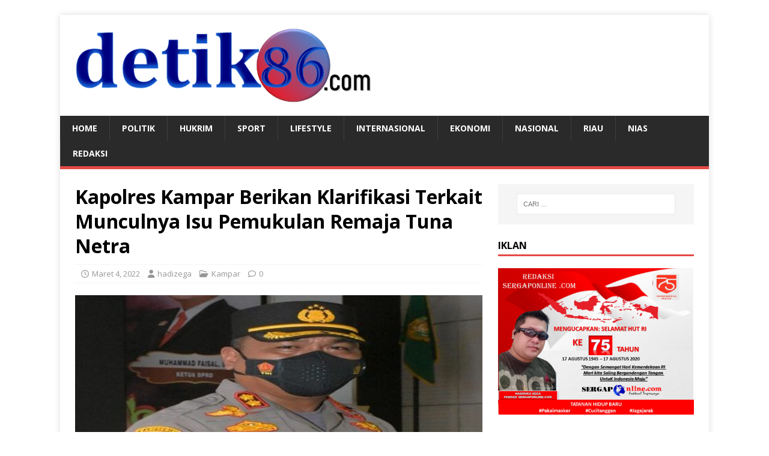

--- FILE ---
content_type: text/html; charset=UTF-8
request_url: https://detik86.com/2022/03/04/kapolres-kampar-berikan-klarifikasi-terkait-munculnya-isu-pemukulan-remaja-tuna-netra/
body_size: 15535
content:
<!DOCTYPE html>
<html class="no-js" lang="id">
<head>
<meta charset="UTF-8">
<meta name="viewport" content="width=device-width, initial-scale=1.0">
<link rel="profile" href="http://gmpg.org/xfn/11" />
<link rel="pingback" href="https://detik86.com/xmlrpc.php" />
<meta name='robots' content='index, follow, max-image-preview:large, max-snippet:-1, max-video-preview:-1' />

	<!-- This site is optimized with the Yoast SEO plugin v26.8 - https://yoast.com/product/yoast-seo-wordpress/ -->
	<title>Kapolres Kampar Berikan Klarifikasi Terkait Munculnya Isu Pemukulan Remaja Tuna Netra - detik86.com</title>
	<link rel="canonical" href="https://detik86.com/2022/03/04/kapolres-kampar-berikan-klarifikasi-terkait-munculnya-isu-pemukulan-remaja-tuna-netra/" />
	<meta property="og:locale" content="id_ID" />
	<meta property="og:type" content="article" />
	<meta property="og:title" content="Kapolres Kampar Berikan Klarifikasi Terkait Munculnya Isu Pemukulan Remaja Tuna Netra - detik86.com" />
	<meta property="og:description" content="detik86.com KAMPAR &#8211; Terkait beredarnya isu pemukulan oleh anggota Polres Kampar terhadap 3 remaja yang salahsatunya diduga tunanetra, Kapolres Kampar AKBP Rido Purba SIK, MH, [...]" />
	<meta property="og:url" content="https://detik86.com/2022/03/04/kapolres-kampar-berikan-klarifikasi-terkait-munculnya-isu-pemukulan-remaja-tuna-netra/" />
	<meta property="og:site_name" content="detik86.com" />
	<meta property="article:published_time" content="2022-03-04T14:48:36+00:00" />
	<meta property="article:modified_time" content="2022-03-04T14:53:27+00:00" />
	<meta property="og:image" content="https://detik86.com/wp-content/uploads/2022/03/nm.jpeg" />
	<meta property="og:image:width" content="500" />
	<meta property="og:image:height" content="300" />
	<meta property="og:image:type" content="image/jpeg" />
	<meta name="author" content="hadizega" />
	<meta name="twitter:card" content="summary_large_image" />
	<meta name="twitter:label1" content="Ditulis oleh" />
	<meta name="twitter:data1" content="hadizega" />
	<meta name="twitter:label2" content="Estimasi waktu membaca" />
	<meta name="twitter:data2" content="2 menit" />
	<script type="application/ld+json" class="yoast-schema-graph">{"@context":"https://schema.org","@graph":[{"@type":"Article","@id":"https://detik86.com/2022/03/04/kapolres-kampar-berikan-klarifikasi-terkait-munculnya-isu-pemukulan-remaja-tuna-netra/#article","isPartOf":{"@id":"https://detik86.com/2022/03/04/kapolres-kampar-berikan-klarifikasi-terkait-munculnya-isu-pemukulan-remaja-tuna-netra/"},"author":{"name":"hadizega","@id":"https://detik86.com/#/schema/person/0464f1166011e02d2a0c5f25b08b86b6"},"headline":"Kapolres Kampar Berikan Klarifikasi Terkait Munculnya Isu Pemukulan Remaja Tuna Netra","datePublished":"2022-03-04T14:48:36+00:00","dateModified":"2022-03-04T14:53:27+00:00","mainEntityOfPage":{"@id":"https://detik86.com/2022/03/04/kapolres-kampar-berikan-klarifikasi-terkait-munculnya-isu-pemukulan-remaja-tuna-netra/"},"wordCount":437,"commentCount":0,"publisher":{"@id":"https://detik86.com/#organization"},"image":{"@id":"https://detik86.com/2022/03/04/kapolres-kampar-berikan-klarifikasi-terkait-munculnya-isu-pemukulan-remaja-tuna-netra/#primaryimage"},"thumbnailUrl":"https://detik86.com/wp-content/uploads/2022/03/6629e2443732d.jpeg","articleSection":["Kampar"],"inLanguage":"id","potentialAction":[{"@type":"CommentAction","name":"Comment","target":["https://detik86.com/2022/03/04/kapolres-kampar-berikan-klarifikasi-terkait-munculnya-isu-pemukulan-remaja-tuna-netra/#respond"]}]},{"@type":"WebPage","@id":"https://detik86.com/2022/03/04/kapolres-kampar-berikan-klarifikasi-terkait-munculnya-isu-pemukulan-remaja-tuna-netra/","url":"https://detik86.com/2022/03/04/kapolres-kampar-berikan-klarifikasi-terkait-munculnya-isu-pemukulan-remaja-tuna-netra/","name":"Kapolres Kampar Berikan Klarifikasi Terkait Munculnya Isu Pemukulan Remaja Tuna Netra - detik86.com","isPartOf":{"@id":"https://detik86.com/#website"},"primaryImageOfPage":{"@id":"https://detik86.com/2022/03/04/kapolres-kampar-berikan-klarifikasi-terkait-munculnya-isu-pemukulan-remaja-tuna-netra/#primaryimage"},"image":{"@id":"https://detik86.com/2022/03/04/kapolres-kampar-berikan-klarifikasi-terkait-munculnya-isu-pemukulan-remaja-tuna-netra/#primaryimage"},"thumbnailUrl":"https://detik86.com/wp-content/uploads/2022/03/6629e2443732d.jpeg","datePublished":"2022-03-04T14:48:36+00:00","dateModified":"2022-03-04T14:53:27+00:00","breadcrumb":{"@id":"https://detik86.com/2022/03/04/kapolres-kampar-berikan-klarifikasi-terkait-munculnya-isu-pemukulan-remaja-tuna-netra/#breadcrumb"},"inLanguage":"id","potentialAction":[{"@type":"ReadAction","target":["https://detik86.com/2022/03/04/kapolres-kampar-berikan-klarifikasi-terkait-munculnya-isu-pemukulan-remaja-tuna-netra/"]}]},{"@type":"ImageObject","inLanguage":"id","@id":"https://detik86.com/2022/03/04/kapolres-kampar-berikan-klarifikasi-terkait-munculnya-isu-pemukulan-remaja-tuna-netra/#primaryimage","url":"https://detik86.com/wp-content/uploads/2022/03/6629e2443732d.jpeg","contentUrl":"https://detik86.com/wp-content/uploads/2022/03/6629e2443732d.jpeg","width":500,"height":300},{"@type":"BreadcrumbList","@id":"https://detik86.com/2022/03/04/kapolres-kampar-berikan-klarifikasi-terkait-munculnya-isu-pemukulan-remaja-tuna-netra/#breadcrumb","itemListElement":[{"@type":"ListItem","position":1,"name":"Beranda","item":"https://detik86.com/"},{"@type":"ListItem","position":2,"name":"Kapolres Kampar Berikan Klarifikasi Terkait Munculnya Isu Pemukulan Remaja Tuna Netra"}]},{"@type":"WebSite","@id":"https://detik86.com/#website","url":"https://detik86.com/","name":"detik86.com","description":"detik informasi","publisher":{"@id":"https://detik86.com/#organization"},"potentialAction":[{"@type":"SearchAction","target":{"@type":"EntryPoint","urlTemplate":"https://detik86.com/?s={search_term_string}"},"query-input":{"@type":"PropertyValueSpecification","valueRequired":true,"valueName":"search_term_string"}}],"inLanguage":"id"},{"@type":"Organization","@id":"https://detik86.com/#organization","name":"detik86.com","url":"https://detik86.com/","logo":{"@type":"ImageObject","inLanguage":"id","@id":"https://detik86.com/#/schema/logo/image/","url":"https://detik86.com/wp-content/uploads/2021/02/6629e1f83b213.png","contentUrl":"https://detik86.com/wp-content/uploads/2021/02/6629e1f83b213.png","width":500,"height":128,"caption":"detik86.com"},"image":{"@id":"https://detik86.com/#/schema/logo/image/"}},{"@type":"Person","@id":"https://detik86.com/#/schema/person/0464f1166011e02d2a0c5f25b08b86b6","name":"hadizega","image":{"@type":"ImageObject","inLanguage":"id","@id":"https://detik86.com/#/schema/person/image/","url":"https://secure.gravatar.com/avatar/03ee88473724c347ae02386e0ab5b3ed507f69496636a144e89472e93ce9d7ff?s=96&d=mm&r=g","contentUrl":"https://secure.gravatar.com/avatar/03ee88473724c347ae02386e0ab5b3ed507f69496636a144e89472e93ce9d7ff?s=96&d=mm&r=g","caption":"hadizega"},"sameAs":["https://detik86.com"],"url":"https://detik86.com/author/hadizega/"}]}</script>
	<!-- / Yoast SEO plugin. -->


<link rel='dns-prefetch' href='//static.addtoany.com' />
<link rel='dns-prefetch' href='//www.googletagmanager.com' />
<link rel='dns-prefetch' href='//fonts.googleapis.com' />
<link rel="alternate" type="application/rss+xml" title="detik86.com &raquo; Feed" href="https://detik86.com/feed/" />
<link rel="alternate" type="application/rss+xml" title="detik86.com &raquo; Umpan Komentar" href="https://detik86.com/comments/feed/" />
<link rel="alternate" type="application/rss+xml" title="detik86.com &raquo; Kapolres Kampar Berikan Klarifikasi Terkait Munculnya Isu Pemukulan Remaja Tuna Netra Umpan Komentar" href="https://detik86.com/2022/03/04/kapolres-kampar-berikan-klarifikasi-terkait-munculnya-isu-pemukulan-remaja-tuna-netra/feed/" />
<link rel="alternate" title="oEmbed (JSON)" type="application/json+oembed" href="https://detik86.com/wp-json/oembed/1.0/embed?url=https%3A%2F%2Fdetik86.com%2F2022%2F03%2F04%2Fkapolres-kampar-berikan-klarifikasi-terkait-munculnya-isu-pemukulan-remaja-tuna-netra%2F" />
<link rel="alternate" title="oEmbed (XML)" type="text/xml+oembed" href="https://detik86.com/wp-json/oembed/1.0/embed?url=https%3A%2F%2Fdetik86.com%2F2022%2F03%2F04%2Fkapolres-kampar-berikan-klarifikasi-terkait-munculnya-isu-pemukulan-remaja-tuna-netra%2F&#038;format=xml" />
<style id='wp-img-auto-sizes-contain-inline-css' type='text/css'>
img:is([sizes=auto i],[sizes^="auto," i]){contain-intrinsic-size:3000px 1500px}
/*# sourceURL=wp-img-auto-sizes-contain-inline-css */
</style>
<style id='wp-emoji-styles-inline-css' type='text/css'>

	img.wp-smiley, img.emoji {
		display: inline !important;
		border: none !important;
		box-shadow: none !important;
		height: 1em !important;
		width: 1em !important;
		margin: 0 0.07em !important;
		vertical-align: -0.1em !important;
		background: none !important;
		padding: 0 !important;
	}
/*# sourceURL=wp-emoji-styles-inline-css */
</style>
<style id='wp-block-library-inline-css' type='text/css'>
:root{--wp-block-synced-color:#7a00df;--wp-block-synced-color--rgb:122,0,223;--wp-bound-block-color:var(--wp-block-synced-color);--wp-editor-canvas-background:#ddd;--wp-admin-theme-color:#007cba;--wp-admin-theme-color--rgb:0,124,186;--wp-admin-theme-color-darker-10:#006ba1;--wp-admin-theme-color-darker-10--rgb:0,107,160.5;--wp-admin-theme-color-darker-20:#005a87;--wp-admin-theme-color-darker-20--rgb:0,90,135;--wp-admin-border-width-focus:2px}@media (min-resolution:192dpi){:root{--wp-admin-border-width-focus:1.5px}}.wp-element-button{cursor:pointer}:root .has-very-light-gray-background-color{background-color:#eee}:root .has-very-dark-gray-background-color{background-color:#313131}:root .has-very-light-gray-color{color:#eee}:root .has-very-dark-gray-color{color:#313131}:root .has-vivid-green-cyan-to-vivid-cyan-blue-gradient-background{background:linear-gradient(135deg,#00d084,#0693e3)}:root .has-purple-crush-gradient-background{background:linear-gradient(135deg,#34e2e4,#4721fb 50%,#ab1dfe)}:root .has-hazy-dawn-gradient-background{background:linear-gradient(135deg,#faaca8,#dad0ec)}:root .has-subdued-olive-gradient-background{background:linear-gradient(135deg,#fafae1,#67a671)}:root .has-atomic-cream-gradient-background{background:linear-gradient(135deg,#fdd79a,#004a59)}:root .has-nightshade-gradient-background{background:linear-gradient(135deg,#330968,#31cdcf)}:root .has-midnight-gradient-background{background:linear-gradient(135deg,#020381,#2874fc)}:root{--wp--preset--font-size--normal:16px;--wp--preset--font-size--huge:42px}.has-regular-font-size{font-size:1em}.has-larger-font-size{font-size:2.625em}.has-normal-font-size{font-size:var(--wp--preset--font-size--normal)}.has-huge-font-size{font-size:var(--wp--preset--font-size--huge)}.has-text-align-center{text-align:center}.has-text-align-left{text-align:left}.has-text-align-right{text-align:right}.has-fit-text{white-space:nowrap!important}#end-resizable-editor-section{display:none}.aligncenter{clear:both}.items-justified-left{justify-content:flex-start}.items-justified-center{justify-content:center}.items-justified-right{justify-content:flex-end}.items-justified-space-between{justify-content:space-between}.screen-reader-text{border:0;clip-path:inset(50%);height:1px;margin:-1px;overflow:hidden;padding:0;position:absolute;width:1px;word-wrap:normal!important}.screen-reader-text:focus{background-color:#ddd;clip-path:none;color:#444;display:block;font-size:1em;height:auto;left:5px;line-height:normal;padding:15px 23px 14px;text-decoration:none;top:5px;width:auto;z-index:100000}html :where(.has-border-color){border-style:solid}html :where([style*=border-top-color]){border-top-style:solid}html :where([style*=border-right-color]){border-right-style:solid}html :where([style*=border-bottom-color]){border-bottom-style:solid}html :where([style*=border-left-color]){border-left-style:solid}html :where([style*=border-width]){border-style:solid}html :where([style*=border-top-width]){border-top-style:solid}html :where([style*=border-right-width]){border-right-style:solid}html :where([style*=border-bottom-width]){border-bottom-style:solid}html :where([style*=border-left-width]){border-left-style:solid}html :where(img[class*=wp-image-]){height:auto;max-width:100%}:where(figure){margin:0 0 1em}html :where(.is-position-sticky){--wp-admin--admin-bar--position-offset:var(--wp-admin--admin-bar--height,0px)}@media screen and (max-width:600px){html :where(.is-position-sticky){--wp-admin--admin-bar--position-offset:0px}}

/*# sourceURL=wp-block-library-inline-css */
</style><style id='global-styles-inline-css' type='text/css'>
:root{--wp--preset--aspect-ratio--square: 1;--wp--preset--aspect-ratio--4-3: 4/3;--wp--preset--aspect-ratio--3-4: 3/4;--wp--preset--aspect-ratio--3-2: 3/2;--wp--preset--aspect-ratio--2-3: 2/3;--wp--preset--aspect-ratio--16-9: 16/9;--wp--preset--aspect-ratio--9-16: 9/16;--wp--preset--color--black: #000000;--wp--preset--color--cyan-bluish-gray: #abb8c3;--wp--preset--color--white: #ffffff;--wp--preset--color--pale-pink: #f78da7;--wp--preset--color--vivid-red: #cf2e2e;--wp--preset--color--luminous-vivid-orange: #ff6900;--wp--preset--color--luminous-vivid-amber: #fcb900;--wp--preset--color--light-green-cyan: #7bdcb5;--wp--preset--color--vivid-green-cyan: #00d084;--wp--preset--color--pale-cyan-blue: #8ed1fc;--wp--preset--color--vivid-cyan-blue: #0693e3;--wp--preset--color--vivid-purple: #9b51e0;--wp--preset--gradient--vivid-cyan-blue-to-vivid-purple: linear-gradient(135deg,rgb(6,147,227) 0%,rgb(155,81,224) 100%);--wp--preset--gradient--light-green-cyan-to-vivid-green-cyan: linear-gradient(135deg,rgb(122,220,180) 0%,rgb(0,208,130) 100%);--wp--preset--gradient--luminous-vivid-amber-to-luminous-vivid-orange: linear-gradient(135deg,rgb(252,185,0) 0%,rgb(255,105,0) 100%);--wp--preset--gradient--luminous-vivid-orange-to-vivid-red: linear-gradient(135deg,rgb(255,105,0) 0%,rgb(207,46,46) 100%);--wp--preset--gradient--very-light-gray-to-cyan-bluish-gray: linear-gradient(135deg,rgb(238,238,238) 0%,rgb(169,184,195) 100%);--wp--preset--gradient--cool-to-warm-spectrum: linear-gradient(135deg,rgb(74,234,220) 0%,rgb(151,120,209) 20%,rgb(207,42,186) 40%,rgb(238,44,130) 60%,rgb(251,105,98) 80%,rgb(254,248,76) 100%);--wp--preset--gradient--blush-light-purple: linear-gradient(135deg,rgb(255,206,236) 0%,rgb(152,150,240) 100%);--wp--preset--gradient--blush-bordeaux: linear-gradient(135deg,rgb(254,205,165) 0%,rgb(254,45,45) 50%,rgb(107,0,62) 100%);--wp--preset--gradient--luminous-dusk: linear-gradient(135deg,rgb(255,203,112) 0%,rgb(199,81,192) 50%,rgb(65,88,208) 100%);--wp--preset--gradient--pale-ocean: linear-gradient(135deg,rgb(255,245,203) 0%,rgb(182,227,212) 50%,rgb(51,167,181) 100%);--wp--preset--gradient--electric-grass: linear-gradient(135deg,rgb(202,248,128) 0%,rgb(113,206,126) 100%);--wp--preset--gradient--midnight: linear-gradient(135deg,rgb(2,3,129) 0%,rgb(40,116,252) 100%);--wp--preset--font-size--small: 13px;--wp--preset--font-size--medium: 20px;--wp--preset--font-size--large: 36px;--wp--preset--font-size--x-large: 42px;--wp--preset--spacing--20: 0.44rem;--wp--preset--spacing--30: 0.67rem;--wp--preset--spacing--40: 1rem;--wp--preset--spacing--50: 1.5rem;--wp--preset--spacing--60: 2.25rem;--wp--preset--spacing--70: 3.38rem;--wp--preset--spacing--80: 5.06rem;--wp--preset--shadow--natural: 6px 6px 9px rgba(0, 0, 0, 0.2);--wp--preset--shadow--deep: 12px 12px 50px rgba(0, 0, 0, 0.4);--wp--preset--shadow--sharp: 6px 6px 0px rgba(0, 0, 0, 0.2);--wp--preset--shadow--outlined: 6px 6px 0px -3px rgb(255, 255, 255), 6px 6px rgb(0, 0, 0);--wp--preset--shadow--crisp: 6px 6px 0px rgb(0, 0, 0);}:where(.is-layout-flex){gap: 0.5em;}:where(.is-layout-grid){gap: 0.5em;}body .is-layout-flex{display: flex;}.is-layout-flex{flex-wrap: wrap;align-items: center;}.is-layout-flex > :is(*, div){margin: 0;}body .is-layout-grid{display: grid;}.is-layout-grid > :is(*, div){margin: 0;}:where(.wp-block-columns.is-layout-flex){gap: 2em;}:where(.wp-block-columns.is-layout-grid){gap: 2em;}:where(.wp-block-post-template.is-layout-flex){gap: 1.25em;}:where(.wp-block-post-template.is-layout-grid){gap: 1.25em;}.has-black-color{color: var(--wp--preset--color--black) !important;}.has-cyan-bluish-gray-color{color: var(--wp--preset--color--cyan-bluish-gray) !important;}.has-white-color{color: var(--wp--preset--color--white) !important;}.has-pale-pink-color{color: var(--wp--preset--color--pale-pink) !important;}.has-vivid-red-color{color: var(--wp--preset--color--vivid-red) !important;}.has-luminous-vivid-orange-color{color: var(--wp--preset--color--luminous-vivid-orange) !important;}.has-luminous-vivid-amber-color{color: var(--wp--preset--color--luminous-vivid-amber) !important;}.has-light-green-cyan-color{color: var(--wp--preset--color--light-green-cyan) !important;}.has-vivid-green-cyan-color{color: var(--wp--preset--color--vivid-green-cyan) !important;}.has-pale-cyan-blue-color{color: var(--wp--preset--color--pale-cyan-blue) !important;}.has-vivid-cyan-blue-color{color: var(--wp--preset--color--vivid-cyan-blue) !important;}.has-vivid-purple-color{color: var(--wp--preset--color--vivid-purple) !important;}.has-black-background-color{background-color: var(--wp--preset--color--black) !important;}.has-cyan-bluish-gray-background-color{background-color: var(--wp--preset--color--cyan-bluish-gray) !important;}.has-white-background-color{background-color: var(--wp--preset--color--white) !important;}.has-pale-pink-background-color{background-color: var(--wp--preset--color--pale-pink) !important;}.has-vivid-red-background-color{background-color: var(--wp--preset--color--vivid-red) !important;}.has-luminous-vivid-orange-background-color{background-color: var(--wp--preset--color--luminous-vivid-orange) !important;}.has-luminous-vivid-amber-background-color{background-color: var(--wp--preset--color--luminous-vivid-amber) !important;}.has-light-green-cyan-background-color{background-color: var(--wp--preset--color--light-green-cyan) !important;}.has-vivid-green-cyan-background-color{background-color: var(--wp--preset--color--vivid-green-cyan) !important;}.has-pale-cyan-blue-background-color{background-color: var(--wp--preset--color--pale-cyan-blue) !important;}.has-vivid-cyan-blue-background-color{background-color: var(--wp--preset--color--vivid-cyan-blue) !important;}.has-vivid-purple-background-color{background-color: var(--wp--preset--color--vivid-purple) !important;}.has-black-border-color{border-color: var(--wp--preset--color--black) !important;}.has-cyan-bluish-gray-border-color{border-color: var(--wp--preset--color--cyan-bluish-gray) !important;}.has-white-border-color{border-color: var(--wp--preset--color--white) !important;}.has-pale-pink-border-color{border-color: var(--wp--preset--color--pale-pink) !important;}.has-vivid-red-border-color{border-color: var(--wp--preset--color--vivid-red) !important;}.has-luminous-vivid-orange-border-color{border-color: var(--wp--preset--color--luminous-vivid-orange) !important;}.has-luminous-vivid-amber-border-color{border-color: var(--wp--preset--color--luminous-vivid-amber) !important;}.has-light-green-cyan-border-color{border-color: var(--wp--preset--color--light-green-cyan) !important;}.has-vivid-green-cyan-border-color{border-color: var(--wp--preset--color--vivid-green-cyan) !important;}.has-pale-cyan-blue-border-color{border-color: var(--wp--preset--color--pale-cyan-blue) !important;}.has-vivid-cyan-blue-border-color{border-color: var(--wp--preset--color--vivid-cyan-blue) !important;}.has-vivid-purple-border-color{border-color: var(--wp--preset--color--vivid-purple) !important;}.has-vivid-cyan-blue-to-vivid-purple-gradient-background{background: var(--wp--preset--gradient--vivid-cyan-blue-to-vivid-purple) !important;}.has-light-green-cyan-to-vivid-green-cyan-gradient-background{background: var(--wp--preset--gradient--light-green-cyan-to-vivid-green-cyan) !important;}.has-luminous-vivid-amber-to-luminous-vivid-orange-gradient-background{background: var(--wp--preset--gradient--luminous-vivid-amber-to-luminous-vivid-orange) !important;}.has-luminous-vivid-orange-to-vivid-red-gradient-background{background: var(--wp--preset--gradient--luminous-vivid-orange-to-vivid-red) !important;}.has-very-light-gray-to-cyan-bluish-gray-gradient-background{background: var(--wp--preset--gradient--very-light-gray-to-cyan-bluish-gray) !important;}.has-cool-to-warm-spectrum-gradient-background{background: var(--wp--preset--gradient--cool-to-warm-spectrum) !important;}.has-blush-light-purple-gradient-background{background: var(--wp--preset--gradient--blush-light-purple) !important;}.has-blush-bordeaux-gradient-background{background: var(--wp--preset--gradient--blush-bordeaux) !important;}.has-luminous-dusk-gradient-background{background: var(--wp--preset--gradient--luminous-dusk) !important;}.has-pale-ocean-gradient-background{background: var(--wp--preset--gradient--pale-ocean) !important;}.has-electric-grass-gradient-background{background: var(--wp--preset--gradient--electric-grass) !important;}.has-midnight-gradient-background{background: var(--wp--preset--gradient--midnight) !important;}.has-small-font-size{font-size: var(--wp--preset--font-size--small) !important;}.has-medium-font-size{font-size: var(--wp--preset--font-size--medium) !important;}.has-large-font-size{font-size: var(--wp--preset--font-size--large) !important;}.has-x-large-font-size{font-size: var(--wp--preset--font-size--x-large) !important;}
/*# sourceURL=global-styles-inline-css */
</style>

<style id='classic-theme-styles-inline-css' type='text/css'>
/*! This file is auto-generated */
.wp-block-button__link{color:#fff;background-color:#32373c;border-radius:9999px;box-shadow:none;text-decoration:none;padding:calc(.667em + 2px) calc(1.333em + 2px);font-size:1.125em}.wp-block-file__button{background:#32373c;color:#fff;text-decoration:none}
/*# sourceURL=/wp-includes/css/classic-themes.min.css */
</style>
<link rel='stylesheet' id='mh-google-fonts-css' href='https://fonts.googleapis.com/css?family=Open+Sans:400,400italic,700,600' type='text/css' media='all' />
<link rel='stylesheet' id='mh-magazine-lite-css' href='https://detik86.com/wp-content/themes/mh-magazine-lite/style.css?ver=2.10.0' type='text/css' media='all' />
<link rel='stylesheet' id='mh-font-awesome-css' href='https://detik86.com/wp-content/themes/mh-magazine-lite/includes/font-awesome.min.css' type='text/css' media='all' />
<link rel='stylesheet' id='addtoany-css' href='https://detik86.com/wp-content/plugins/add-to-any/addtoany.min.css?ver=1.16' type='text/css' media='all' />
<script type="text/javascript" id="addtoany-core-js-before">
/* <![CDATA[ */
window.a2a_config=window.a2a_config||{};a2a_config.callbacks=[];a2a_config.overlays=[];a2a_config.templates={};a2a_localize = {
	Share: "Share",
	Save: "Save",
	Subscribe: "Subscribe",
	Email: "Email",
	Bookmark: "Bookmark",
	ShowAll: "Show all",
	ShowLess: "Show less",
	FindServices: "Find service(s)",
	FindAnyServiceToAddTo: "Instantly find any service to add to",
	PoweredBy: "Powered by",
	ShareViaEmail: "Share via email",
	SubscribeViaEmail: "Subscribe via email",
	BookmarkInYourBrowser: "Bookmark in your browser",
	BookmarkInstructions: "Press Ctrl+D or \u2318+D to bookmark this page",
	AddToYourFavorites: "Add to your favorites",
	SendFromWebOrProgram: "Send from any email address or email program",
	EmailProgram: "Email program",
	More: "More&#8230;",
	ThanksForSharing: "Thanks for sharing!",
	ThanksForFollowing: "Thanks for following!"
};


//# sourceURL=addtoany-core-js-before
/* ]]> */
</script>
<script type="text/javascript" defer src="https://static.addtoany.com/menu/page.js" id="addtoany-core-js"></script>
<script type="text/javascript" src="https://detik86.com/wp-includes/js/jquery/jquery.min.js?ver=3.7.1" id="jquery-core-js"></script>
<script type="text/javascript" src="https://detik86.com/wp-includes/js/jquery/jquery-migrate.min.js?ver=3.4.1" id="jquery-migrate-js"></script>
<script type="text/javascript" defer src="https://detik86.com/wp-content/plugins/add-to-any/addtoany.min.js?ver=1.1" id="addtoany-jquery-js"></script>
<script type="text/javascript" id="mh-scripts-js-extra">
/* <![CDATA[ */
var mh_magazine = {"text":{"toggle_menu":"Toggle Menu"}};
//# sourceURL=mh-scripts-js-extra
/* ]]> */
</script>
<script type="text/javascript" src="https://detik86.com/wp-content/themes/mh-magazine-lite/js/scripts.js?ver=2.10.0" id="mh-scripts-js"></script>

<!-- Potongan tag Google (gtag.js) ditambahkan oleh Site Kit -->
<!-- Snippet Google Analytics telah ditambahkan oleh Site Kit -->
<script type="text/javascript" src="https://www.googletagmanager.com/gtag/js?id=G-BT20MK1X8T" id="google_gtagjs-js" async></script>
<script type="text/javascript" id="google_gtagjs-js-after">
/* <![CDATA[ */
window.dataLayer = window.dataLayer || [];function gtag(){dataLayer.push(arguments);}
gtag("set","linker",{"domains":["detik86.com"]});
gtag("js", new Date());
gtag("set", "developer_id.dZTNiMT", true);
gtag("config", "G-BT20MK1X8T");
 window._googlesitekit = window._googlesitekit || {}; window._googlesitekit.throttledEvents = []; window._googlesitekit.gtagEvent = (name, data) => { var key = JSON.stringify( { name, data } ); if ( !! window._googlesitekit.throttledEvents[ key ] ) { return; } window._googlesitekit.throttledEvents[ key ] = true; setTimeout( () => { delete window._googlesitekit.throttledEvents[ key ]; }, 5 ); gtag( "event", name, { ...data, event_source: "site-kit" } ); }; 
//# sourceURL=google_gtagjs-js-after
/* ]]> */
</script>
<link rel="https://api.w.org/" href="https://detik86.com/wp-json/" /><link rel="alternate" title="JSON" type="application/json" href="https://detik86.com/wp-json/wp/v2/posts/2010" /><link rel="EditURI" type="application/rsd+xml" title="RSD" href="https://detik86.com/xmlrpc.php?rsd" />
<meta name="generator" content="WordPress 6.9" />
<link rel='shortlink' href='https://detik86.com/?p=2010' />
<meta name="generator" content="Site Kit by Google 1.171.0" /><!--[if lt IE 9]>
<script src="https://detik86.com/wp-content/themes/mh-magazine-lite/js/css3-mediaqueries.js"></script>
<![endif]-->
<style type="text/css" id="custom-background-css">
body.custom-background { background-color: #ffffff; }
</style>
	<link rel="icon" href="https://detik86.com/wp-content/uploads/2020/08/6629e1946883a-150x150.png" sizes="32x32" />
<link rel="icon" href="https://detik86.com/wp-content/uploads/2020/08/6629e1946883a.png" sizes="192x192" />
<link rel="apple-touch-icon" href="https://detik86.com/wp-content/uploads/2020/08/6629e1946883a.png" />
<meta name="msapplication-TileImage" content="https://detik86.com/wp-content/uploads/2020/08/6629e1946883a.png" />
<link rel='stylesheet' id='mediaelement-css' href='https://detik86.com/wp-includes/js/mediaelement/mediaelementplayer-legacy.min.css?ver=4.2.17' type='text/css' media='all' />
<link rel='stylesheet' id='wp-mediaelement-css' href='https://detik86.com/wp-includes/js/mediaelement/wp-mediaelement.min.css?ver=6.9' type='text/css' media='all' />
</head>
<body id="mh-mobile" class="wp-singular post-template-default single single-post postid-2010 single-format-standard custom-background wp-custom-logo wp-theme-mh-magazine-lite mh-right-sb" itemscope="itemscope" itemtype="https://schema.org/WebPage">
<div class="mh-container mh-container-outer">
<div class="mh-header-mobile-nav mh-clearfix"></div>
<header class="mh-header" itemscope="itemscope" itemtype="https://schema.org/WPHeader">
	<div class="mh-container mh-container-inner mh-row mh-clearfix">
		<div class="mh-custom-header mh-clearfix">
<div class="mh-site-identity">
<div class="mh-site-logo" role="banner" itemscope="itemscope" itemtype="https://schema.org/Brand">
<a href="https://detik86.com/" class="custom-logo-link" rel="home"><img width="500" height="128" src="https://detik86.com/wp-content/uploads/2021/02/6629e1f83b213.png" class="custom-logo" alt="detik86.com" decoding="async" fetchpriority="high" srcset="https://detik86.com/wp-content/uploads/2021/02/6629e1f83b213.png 500w, https://detik86.com/wp-content/uploads/2021/02/6629e1f83b213-300x77.png 300w" sizes="(max-width: 500px) 100vw, 500px" /></a></div>
</div>
</div>
	</div>
	<div class="mh-main-nav-wrap">
		<nav class="mh-navigation mh-main-nav mh-container mh-container-inner mh-clearfix" itemscope="itemscope" itemtype="https://schema.org/SiteNavigationElement">
			<div class="menu-menu-utama-container"><ul id="menu-menu-utama" class="menu"><li id="menu-item-96" class="menu-item menu-item-type-post_type menu-item-object-page menu-item-home menu-item-96"><a href="https://detik86.com/">Home</a></li>
<li id="menu-item-102" class="menu-item menu-item-type-taxonomy menu-item-object-category menu-item-102"><a href="https://detik86.com/category/politik/">Politik</a></li>
<li id="menu-item-103" class="menu-item menu-item-type-taxonomy menu-item-object-category menu-item-103"><a href="https://detik86.com/category/hukrim/">Hukrim</a></li>
<li id="menu-item-104" class="menu-item menu-item-type-taxonomy menu-item-object-category menu-item-104"><a href="https://detik86.com/category/sport/">Sport</a></li>
<li id="menu-item-105" class="menu-item menu-item-type-taxonomy menu-item-object-category menu-item-105"><a href="https://detik86.com/category/lifestyle/">Lifestyle</a></li>
<li id="menu-item-106" class="menu-item menu-item-type-taxonomy menu-item-object-category menu-item-106"><a href="https://detik86.com/category/internasional/">Internasional</a></li>
<li id="menu-item-107" class="menu-item menu-item-type-taxonomy menu-item-object-category menu-item-107"><a href="https://detik86.com/category/ekonomi/">Ekonomi</a></li>
<li id="menu-item-109" class="menu-item menu-item-type-taxonomy menu-item-object-category menu-item-109"><a href="https://detik86.com/category/nasional/">Nasional</a></li>
<li id="menu-item-110" class="menu-item menu-item-type-taxonomy menu-item-object-category menu-item-110"><a href="https://detik86.com/category/riau/">Riau</a></li>
<li id="menu-item-470" class="menu-item menu-item-type-taxonomy menu-item-object-category menu-item-470"><a href="https://detik86.com/category/nias/">Nias</a></li>
<li id="menu-item-860" class="menu-item menu-item-type-post_type menu-item-object-page menu-item-860"><a href="https://detik86.com/redaksi/">Redaksi</a></li>
</ul></div>		</nav>
	</div>
</header><div class="mh-wrapper mh-clearfix">
	<div id="main-content" class="mh-content" role="main" itemprop="mainContentOfPage"><article id="post-2010" class="post-2010 post type-post status-publish format-standard has-post-thumbnail hentry category-kampar">
	<header class="entry-header mh-clearfix"><h1 class="entry-title">Kapolres Kampar Berikan Klarifikasi Terkait Munculnya Isu Pemukulan Remaja Tuna Netra</h1><p class="mh-meta entry-meta">
<span class="entry-meta-date updated"><i class="far fa-clock"></i><a href="https://detik86.com/2022/03/">Maret 4, 2022</a></span>
<span class="entry-meta-author author vcard"><i class="fa fa-user"></i><a class="fn" href="https://detik86.com/author/hadizega/">hadizega</a></span>
<span class="entry-meta-categories"><i class="far fa-folder-open"></i><a href="https://detik86.com/category/kampar/" rel="category tag">Kampar</a></span>
<span class="entry-meta-comments"><i class="far fa-comment"></i><a class="mh-comment-scroll" href="https://detik86.com/2022/03/04/kapolres-kampar-berikan-klarifikasi-terkait-munculnya-isu-pemukulan-remaja-tuna-netra/#mh-comments">0</a></span>
</p>
	</header>
		<div class="entry-content mh-clearfix">
<figure class="entry-thumbnail">
<img src="https://detik86.com/wp-content/uploads/2022/03/6629e2443732d.jpeg" alt="" title="nm" />
</figure>
<div class="addtoany_share_save_container addtoany_content addtoany_content_top"><div class="a2a_kit a2a_kit_size_32 addtoany_list" data-a2a-url="https://detik86.com/2022/03/04/kapolres-kampar-berikan-klarifikasi-terkait-munculnya-isu-pemukulan-remaja-tuna-netra/" data-a2a-title="Kapolres Kampar Berikan Klarifikasi Terkait Munculnya Isu Pemukulan Remaja Tuna Netra"><a class="a2a_button_facebook" href="https://www.addtoany.com/add_to/facebook?linkurl=https%3A%2F%2Fdetik86.com%2F2022%2F03%2F04%2Fkapolres-kampar-berikan-klarifikasi-terkait-munculnya-isu-pemukulan-remaja-tuna-netra%2F&amp;linkname=Kapolres%20Kampar%20Berikan%20Klarifikasi%20Terkait%20Munculnya%20Isu%20Pemukulan%20Remaja%20Tuna%20Netra" title="Facebook" rel="nofollow noopener" target="_blank"></a><a class="a2a_button_whatsapp" href="https://www.addtoany.com/add_to/whatsapp?linkurl=https%3A%2F%2Fdetik86.com%2F2022%2F03%2F04%2Fkapolres-kampar-berikan-klarifikasi-terkait-munculnya-isu-pemukulan-remaja-tuna-netra%2F&amp;linkname=Kapolres%20Kampar%20Berikan%20Klarifikasi%20Terkait%20Munculnya%20Isu%20Pemukulan%20Remaja%20Tuna%20Netra" title="WhatsApp" rel="nofollow noopener" target="_blank"></a><a class="a2a_button_twitter" href="https://www.addtoany.com/add_to/twitter?linkurl=https%3A%2F%2Fdetik86.com%2F2022%2F03%2F04%2Fkapolres-kampar-berikan-klarifikasi-terkait-munculnya-isu-pemukulan-remaja-tuna-netra%2F&amp;linkname=Kapolres%20Kampar%20Berikan%20Klarifikasi%20Terkait%20Munculnya%20Isu%20Pemukulan%20Remaja%20Tuna%20Netra" title="Twitter" rel="nofollow noopener" target="_blank"></a><a class="a2a_button_print" href="https://www.addtoany.com/add_to/print?linkurl=https%3A%2F%2Fdetik86.com%2F2022%2F03%2F04%2Fkapolres-kampar-berikan-klarifikasi-terkait-munculnya-isu-pemukulan-remaja-tuna-netra%2F&amp;linkname=Kapolres%20Kampar%20Berikan%20Klarifikasi%20Terkait%20Munculnya%20Isu%20Pemukulan%20Remaja%20Tuna%20Netra" title="Print" rel="nofollow noopener" target="_blank"></a><a class="a2a_button_google_gmail" href="https://www.addtoany.com/add_to/google_gmail?linkurl=https%3A%2F%2Fdetik86.com%2F2022%2F03%2F04%2Fkapolres-kampar-berikan-klarifikasi-terkait-munculnya-isu-pemukulan-remaja-tuna-netra%2F&amp;linkname=Kapolres%20Kampar%20Berikan%20Klarifikasi%20Terkait%20Munculnya%20Isu%20Pemukulan%20Remaja%20Tuna%20Netra" title="Gmail" rel="nofollow noopener" target="_blank"></a><a class="a2a_button_email" href="https://www.addtoany.com/add_to/email?linkurl=https%3A%2F%2Fdetik86.com%2F2022%2F03%2F04%2Fkapolres-kampar-berikan-klarifikasi-terkait-munculnya-isu-pemukulan-remaja-tuna-netra%2F&amp;linkname=Kapolres%20Kampar%20Berikan%20Klarifikasi%20Terkait%20Munculnya%20Isu%20Pemukulan%20Remaja%20Tuna%20Netra" title="Email" rel="nofollow noopener" target="_blank"></a><a class="a2a_dd addtoany_share_save addtoany_share" href="https://www.addtoany.com/share"></a></div></div><p style="text-align: justify;"><span style="color: #0000ff;"><strong>detik86.com</strong></span> <strong>KAMPAR</strong> &#8211; Terkait beredarnya isu pemukulan oleh anggota Polres Kampar terhadap 3 remaja yang salahsatunya diduga tunanetra, Kapolres Kampar AKBP Rido Purba SIK, MH, Kamis sore (03/03/2022) berikan klarifikasi untuk menjelaskan kronologi, tentang apa sebenarnya yang terjadi.</p>
<p style="text-align: justify;">Disampaikan Kapolres Kampar, bahwa peristiwa ini berawal pada Sabtu 26 Februari 2022 sekira pukul 22.00 WIB, saat itu Tim Tembak Polres Kampar tengah melakukan patroli Harkamtibmas diseputaran Kota Bangkinang, untuk mencegah tindak kejahatan dan juga mengantisipasi kegiatan balap liar yang kerap dilakukan para remaja pada malam minggu.</p>
<p style="text-align: justify;">Lebih lanjut disampaikan Rido Purba selaku orang nomor satu di Polres Kampar ini, saat melaksanakan patroli dan melewati Jalan Ahmad Yani Kota Bangkinang, Tim melihat remaja yang mencurigakan sedang mengendarai sepeda motor Yamaha Mio GT tanpa Plat Nomor yang berbonceng tiga dan tidak memakai helm.</p>
<p style="text-align: justify;">Kemudian petugas yang tengah berpatroli ini coba menghentikan mereka, namun remaja yang tengah mengendarai motor berbonceng tiga tersebut berusaha melarikan diri dengan menambah kecepatannya. Karena tidak koperatif sehingga timbul kecurigaan petugas terhadap mereka sebagai pelaku kejahatan, lalu tim berupaya melakukan pengejaran.</p>
<p style="text-align: justify;">Setelah dilakukan pengejaran dan dipepet dengan motor yang dikendarai petugas, para remaja ini tetap tidak mau berhenti bahkan menabrak bagian belakang motor patroli hingga lampu seinnya pecah dan anggota patroli ini hampir terjatuh, namun akhirnya mereka berhasil diamankan.</p>
<p style="text-align: justify;">Saat petugas menanyakan surat-surat kendaraannya, mereka tidak dapat menunjukkan, lalu petugas meminta mereka beserta motor yang dikendarainya ke Polres Kampar untuk dilakukan penilangan.</p>
<p style="text-align: justify;">Saat itu petugas melihat salahsatu dari remaja ini yaitu sdr. Dedi memiliki masalah dalam penglihatannya, karena pada waktu akan dibawa ke Polres Kampar dia terlihat bingung untuk menaiki sepeda motor. Ketika ditanyakan kepada temannya, disampaikan mereka bahwa sdr. Dedi memang mengalami masalah penglihatan sejak lahir.</p>
<p style="text-align: justify;">Ditambahkan Rido, tidak ada pemukulan yang dilakukan oleh anggota terhadap remaja ini, mereka hanya diberikan arahan untuk tidak melakukan hal-hal yang melanggar aturan maupun tindak kejahatan.</p>
<p style="text-align: justify;">Hingga saat ini dari pihak remaja yang telah ditilang pihak Kepolisian ini, belum ada datang ke Polres Kampar untuk mengurus kendaraannya dengan membawa surat-surat kendaraan yang telah ditilang petugas itu.</p>
<p style="text-align: justify;">&#8220;Bila memang dari mereka merasa ada yang dipukul oleh anggota Kepolisian silahkan datang melapor ke Polres Kampar, nanti akan kita visum untuk memastikan kebenarannya&#8221;, ujar Kapolres.</p>
<p style="text-align: justify;">&#8220;Selain itu saya juga sudah perintahkan Propam Polres lakukan pemeriksaan serta investigasi untuk mendapatkan keterangan dan penjelasan, terkait isu pemukulan oleh anggota Polres Kampar guna mendapatkan informasi kejadian yang sebenarnya&#8221;, tambah Rido.</p>
<p style="text-align: justify;">Mengakhiri klarifikasi ini, Kapolres Kampar juga menyampaikan bahwa dirinya berupaya untuk menghadirkan anggota Polri selama 24 jam ditengah masyarakat, hal ini untuk mencegah dan mengantisipasi tindak kejahatan serta mewujudkan rasa aman bagi masyarakat, ungkapnya.</p>
<p style="text-align: justify;">Editor: Jasril Chaniago<br />
Berita: Polres Kampar</p>
	</div><div id="custom_html-3" class="widget_text mh-widget mh-posts-2 widget_custom_html"><div class="textwidget custom-html-widget"><!DOCTYPE html>
<html>
 <head>
  <title> </title>
 <style type="text/css">
   #p{
	background-color: #230c75;
	text-align: center;
   color: #fff;;
   font-size: 20px;
   font-weight: bold;
   font-family:Rockwell, Calibri, Monospace;
   font-style : oblique; }
 </style>
 </head>
 <body>
 <p id="p">Jika Anda punya informasi kejadian/peristiwa/rilis atau ingin berbagi foto?
Silakan SMS ke 0852 7423 6663
(mohon dilampirkan data diri Anda) 
<a href="https://detik86.com/130-2/">Hubungin kami</a>
	 </p>

</body>
</html></div></div></article><nav class="mh-post-nav mh-row mh-clearfix" itemscope="itemscope" itemtype="https://schema.org/SiteNavigationElement">
<div class="mh-col-1-2 mh-post-nav-item mh-post-nav-prev">
<a href="https://detik86.com/2022/03/04/rivan-purwantono-ini-jangka-waktu-jaminan-pertanggungan-jasa-raharj/" rel="prev"><img width="80" height="60" src="https://detik86.com/wp-content/uploads/2022/03/6629e243e9ef6-80x60.jpeg" class="attachment-mh-magazine-lite-small size-mh-magazine-lite-small wp-post-image" alt="" decoding="async" srcset="https://detik86.com/wp-content/uploads/2022/03/6629e243e9ef6-80x60.jpeg 80w, https://detik86.com/wp-content/uploads/2022/03/6629e243e9ef6-326x245.jpeg 326w" sizes="(max-width: 80px) 100vw, 80px" /><span>Previous</span><p>Rivan Purwantono : Ini Jangka Waktu Jaminan Pertanggungan Jasa Raharj</p></a></div>
<div class="mh-col-1-2 mh-post-nav-item mh-post-nav-next">
<a href="https://detik86.com/2022/03/04/pemerintah-kota-gunungsitoli-ir-lakhomizaro-zebua-lantik-79-orang-kepala-sekolah/" rel="next"><img width="80" height="60" src="https://detik86.com/wp-content/uploads/2022/03/6629e2447b152-80x60.jpeg" class="attachment-mh-magazine-lite-small size-mh-magazine-lite-small wp-post-image" alt="" decoding="async" srcset="https://detik86.com/wp-content/uploads/2022/03/6629e2447b152-80x60.jpeg 80w, https://detik86.com/wp-content/uploads/2022/03/6629e2447b152-326x245.jpeg 326w" sizes="(max-width: 80px) 100vw, 80px" /><span>Next</span><p>Pemerintah Kota Gunungsitoli Ir Lakhomizaro Zebua Lantik 79 Orang Kepala Sekolah</p></a></div>
</nav>
		<h4 id="mh-comments" class="mh-widget-title mh-comment-form-title">
			<span class="mh-widget-title-inner">
				Be the first to comment			</span>
		</h4>	<div id="respond" class="comment-respond">
		<h3 id="reply-title" class="comment-reply-title">Leave a Reply <small><a rel="nofollow" id="cancel-comment-reply-link" href="/2022/03/04/kapolres-kampar-berikan-klarifikasi-terkait-munculnya-isu-pemukulan-remaja-tuna-netra/#respond" style="display:none;">Batalkan balasan</a></small></h3><form action="https://detik86.com/wp-comments-post.php" method="post" id="commentform" class="comment-form"><p class="comment-notes">Alamat email Anda tidak akan dipublikasikan.</p><p class="comment-form-comment"><label for="comment">Komentar</label><br/><textarea id="comment" name="comment" cols="45" rows="5" aria-required="true"></textarea></p><p class="comment-form-author"><label for="author">Nama </label><span class="required">*</span><br/><input id="author" name="author" type="text" value="" size="30" aria-required='true' /></p>
<p class="comment-form-email"><label for="email">Email </label><span class="required">*</span><br/><input id="email" name="email" type="text" value="" size="30" aria-required='true' /></p>
<p class="comment-form-url"><label for="url">Situs</label><br/><input id="url" name="url" type="text" value="" size="30" /></p>
<p class="comment-form-cookies-consent"><input id="wp-comment-cookies-consent" name="wp-comment-cookies-consent" type="checkbox" value="yes" /><label for="wp-comment-cookies-consent">Save my name, email, and website in this browser for the next time I comment.</label></p>
<p class="form-submit"><input name="submit" type="submit" id="submit" class="submit" value="Kirim Komentar" /> <input type='hidden' name='comment_post_ID' value='2010' id='comment_post_ID' />
<input type='hidden' name='comment_parent' id='comment_parent' value='0' />
</p><p style="display: none;"><input type="hidden" id="akismet_comment_nonce" name="akismet_comment_nonce" value="c8912b8823" /></p><p style="display: none !important;" class="akismet-fields-container" data-prefix="ak_"><label>&#916;<textarea name="ak_hp_textarea" cols="45" rows="8" maxlength="100"></textarea></label><input type="hidden" id="ak_js_1" name="ak_js" value="86"/><script>document.getElementById( "ak_js_1" ).setAttribute( "value", ( new Date() ).getTime() );</script></p></form>	</div><!-- #respond -->
		</div>
	<aside class="mh-widget-col-1 mh-sidebar" itemscope="itemscope" itemtype="https://schema.org/WPSideBar"><div id="search-2" class="mh-widget widget_search"><form role="search" method="get" class="search-form" action="https://detik86.com/">
				<label>
					<span class="screen-reader-text">Cari untuk:</span>
					<input type="search" class="search-field" placeholder="Cari &hellip;" value="" name="s" />
				</label>
				<input type="submit" class="search-submit" value="Cari" />
			</form></div><div id="media_image-5" class="mh-widget widget_media_image"><h4 class="mh-widget-title"><span class="mh-widget-title-inner">Iklan</span></h4><img width="500" height="375" src="https://detik86.com/wp-content/uploads/2020/08/6629e195992c6.png" class="image wp-image-54  attachment-full size-full" alt="" style="max-width: 100%; height: auto;" title="Iklan" decoding="async" loading="lazy" srcset="https://detik86.com/wp-content/uploads/2020/08/6629e195992c6.png 500w, https://detik86.com/wp-content/uploads/2020/08/6629e195992c6-300x225.png 300w, https://detik86.com/wp-content/uploads/2020/08/6629e195992c6-768x576.png 768w, https://detik86.com/wp-content/uploads/2020/08/6629e195992c6-678x509.png 678w, https://detik86.com/wp-content/uploads/2020/08/6629e195992c6-326x245.png 326w, https://detik86.com/wp-content/uploads/2020/08/6629e195992c6-80x60.png 80w" sizes="auto, (max-width: 500px) 100vw, 500px" /></div><div id="mh_custom_posts-9" class="mh-widget mh_custom_posts"><h4 class="mh-widget-title"><span class="mh-widget-title-inner">Barita Terbaru</span></h4>			<ul class="mh-custom-posts-widget mh-clearfix">					<li class="post-4072 mh-custom-posts-item mh-custom-posts-small mh-clearfix">
						<figure class="mh-custom-posts-thumb">
							<a href="https://detik86.com/2026/01/30/wako-dan-ketua-dprd-rapat-konsultasi-pimpinan-libatkan-kemendagri-untuk-pengesahan-apbd-pekanbaru-2026/" title="Wako dan Ketua DPRD Rapat Konsultasi Pimpinan, Libatkan Kemendagri Untuk Pengesahan APBD Pekanbaru 2026"><img width="80" height="60" src="https://detik86.com/wp-content/uploads/2026/01/697c9f164a2f5-80x60.png" class="attachment-mh-magazine-lite-small size-mh-magazine-lite-small wp-post-image" alt="" decoding="async" loading="lazy" srcset="https://detik86.com/wp-content/uploads/2026/01/697c9f164a2f5-80x60.png 80w, https://detik86.com/wp-content/uploads/2026/01/697c9f164a2f5-326x245.png 326w" sizes="auto, (max-width: 80px) 100vw, 80px" />							</a>
						</figure>
						<div class="mh-custom-posts-header">
							<p class="mh-custom-posts-small-title">
								<a href="https://detik86.com/2026/01/30/wako-dan-ketua-dprd-rapat-konsultasi-pimpinan-libatkan-kemendagri-untuk-pengesahan-apbd-pekanbaru-2026/" title="Wako dan Ketua DPRD Rapat Konsultasi Pimpinan, Libatkan Kemendagri Untuk Pengesahan APBD Pekanbaru 2026">
									Wako dan Ketua DPRD Rapat Konsultasi Pimpinan, Libatkan Kemendagri Untuk Pengesahan APBD Pekanbaru 2026								</a>
							</p>
							<div class="mh-meta mh-custom-posts-meta">
								<span class="mh-meta-date updated"><i class="far fa-clock"></i>Januari 30, 2026</span>
<span class="mh-meta-comments"><i class="far fa-comment"></i><a class="mh-comment-count-link" href="https://detik86.com/2026/01/30/wako-dan-ketua-dprd-rapat-konsultasi-pimpinan-libatkan-kemendagri-untuk-pengesahan-apbd-pekanbaru-2026/#mh-comments">0</a></span>
							</div>
						</div>
					</li>					<li class="post-4066 mh-custom-posts-item mh-custom-posts-small mh-clearfix">
						<figure class="mh-custom-posts-thumb">
							<a href="https://detik86.com/2026/01/30/urai-kemacetan-walikota-agung-resmikan-jalur-baru-di-jalan-lobak/" title="Urai Kemacetan, Walikota Agung Resmikan Jalur Baru di Jalan Lobak"><img width="80" height="60" src="https://detik86.com/wp-content/uploads/2026/01/697c8a3d2b28a-80x60.jpeg" class="attachment-mh-magazine-lite-small size-mh-magazine-lite-small wp-post-image" alt="" decoding="async" loading="lazy" srcset="https://detik86.com/wp-content/uploads/2026/01/697c8a3d2b28a-80x60.jpeg 80w, https://detik86.com/wp-content/uploads/2026/01/697c8a3d2b28a-326x245.jpeg 326w" sizes="auto, (max-width: 80px) 100vw, 80px" />							</a>
						</figure>
						<div class="mh-custom-posts-header">
							<p class="mh-custom-posts-small-title">
								<a href="https://detik86.com/2026/01/30/urai-kemacetan-walikota-agung-resmikan-jalur-baru-di-jalan-lobak/" title="Urai Kemacetan, Walikota Agung Resmikan Jalur Baru di Jalan Lobak">
									Urai Kemacetan, Walikota Agung Resmikan Jalur Baru di Jalan Lobak								</a>
							</p>
							<div class="mh-meta mh-custom-posts-meta">
								<span class="mh-meta-date updated"><i class="far fa-clock"></i>Januari 30, 2026</span>
<span class="mh-meta-comments"><i class="far fa-comment"></i><a class="mh-comment-count-link" href="https://detik86.com/2026/01/30/urai-kemacetan-walikota-agung-resmikan-jalur-baru-di-jalan-lobak/#mh-comments">0</a></span>
							</div>
						</div>
					</li>					<li class="post-4063 mh-custom-posts-item mh-custom-posts-small mh-clearfix">
						<figure class="mh-custom-posts-thumb">
							<a href="https://detik86.com/2026/01/30/bangun-kembali-rumah-dinas-yang-terbakar-danrem-apresiasi-respon-cepat-wako-agung/" title="Bangun Kembali Rumah Dinas yang Terbakar, Danrem Apresiasi Respon Cepat Wako Agung"><img width="80" height="60" src="https://detik86.com/wp-content/uploads/2026/01/697c89831c87d-80x60.jpeg" class="attachment-mh-magazine-lite-small size-mh-magazine-lite-small wp-post-image" alt="" decoding="async" loading="lazy" srcset="https://detik86.com/wp-content/uploads/2026/01/697c89831c87d-80x60.jpeg 80w, https://detik86.com/wp-content/uploads/2026/01/697c89831c87d-326x245.jpeg 326w" sizes="auto, (max-width: 80px) 100vw, 80px" />							</a>
						</figure>
						<div class="mh-custom-posts-header">
							<p class="mh-custom-posts-small-title">
								<a href="https://detik86.com/2026/01/30/bangun-kembali-rumah-dinas-yang-terbakar-danrem-apresiasi-respon-cepat-wako-agung/" title="Bangun Kembali Rumah Dinas yang Terbakar, Danrem Apresiasi Respon Cepat Wako Agung">
									Bangun Kembali Rumah Dinas yang Terbakar, Danrem Apresiasi Respon Cepat Wako Agung								</a>
							</p>
							<div class="mh-meta mh-custom-posts-meta">
								<span class="mh-meta-date updated"><i class="far fa-clock"></i>Januari 30, 2026</span>
<span class="mh-meta-comments"><i class="far fa-comment"></i><a class="mh-comment-count-link" href="https://detik86.com/2026/01/30/bangun-kembali-rumah-dinas-yang-terbakar-danrem-apresiasi-respon-cepat-wako-agung/#mh-comments">0</a></span>
							</div>
						</div>
					</li>					<li class="post-4060 mh-custom-posts-item mh-custom-posts-small mh-clearfix">
						<figure class="mh-custom-posts-thumb">
							<a href="https://detik86.com/2026/01/30/wako-pekanbaru-pastikan-situasi-kondusif-saat-malam-tahun-baru-2026/" title="Wako Pekanbaru Pastikan Situasi Kondusif Saat Malam Tahun Baru 2026"><img width="80" height="60" src="https://detik86.com/wp-content/uploads/2026/01/697c869d6234f-80x60.jpeg" class="attachment-mh-magazine-lite-small size-mh-magazine-lite-small wp-post-image" alt="" decoding="async" loading="lazy" srcset="https://detik86.com/wp-content/uploads/2026/01/697c869d6234f-80x60.jpeg 80w, https://detik86.com/wp-content/uploads/2026/01/697c869d6234f-326x245.jpeg 326w" sizes="auto, (max-width: 80px) 100vw, 80px" />							</a>
						</figure>
						<div class="mh-custom-posts-header">
							<p class="mh-custom-posts-small-title">
								<a href="https://detik86.com/2026/01/30/wako-pekanbaru-pastikan-situasi-kondusif-saat-malam-tahun-baru-2026/" title="Wako Pekanbaru Pastikan Situasi Kondusif Saat Malam Tahun Baru 2026">
									Wako Pekanbaru Pastikan Situasi Kondusif Saat Malam Tahun Baru 2026								</a>
							</p>
							<div class="mh-meta mh-custom-posts-meta">
								<span class="mh-meta-date updated"><i class="far fa-clock"></i>Januari 30, 2026</span>
<span class="mh-meta-comments"><i class="far fa-comment"></i><a class="mh-comment-count-link" href="https://detik86.com/2026/01/30/wako-pekanbaru-pastikan-situasi-kondusif-saat-malam-tahun-baru-2026/#mh-comments">0</a></span>
							</div>
						</div>
					</li>					<li class="post-4055 mh-custom-posts-item mh-custom-posts-small mh-clearfix">
						<figure class="mh-custom-posts-thumb">
							<a href="https://detik86.com/2026/01/22/luncurkan-policing-green-runners-kapolres-pelalawan-bersama-wakil-bupati-kampanyekan-ekologi-sambil-berlari/" title="Luncurkan Policing Green Runners, Kapolres Pelalawan Bersama Wakil Bupati Kampanyekan Ekologi Sambil Berlari"><img width="80" height="60" src="https://detik86.com/wp-content/uploads/2026/01/6971ced717e9e-80x60.jpeg" class="attachment-mh-magazine-lite-small size-mh-magazine-lite-small wp-post-image" alt="" decoding="async" loading="lazy" />							</a>
						</figure>
						<div class="mh-custom-posts-header">
							<p class="mh-custom-posts-small-title">
								<a href="https://detik86.com/2026/01/22/luncurkan-policing-green-runners-kapolres-pelalawan-bersama-wakil-bupati-kampanyekan-ekologi-sambil-berlari/" title="Luncurkan Policing Green Runners, Kapolres Pelalawan Bersama Wakil Bupati Kampanyekan Ekologi Sambil Berlari">
									Luncurkan Policing Green Runners, Kapolres Pelalawan Bersama Wakil Bupati Kampanyekan Ekologi Sambil Berlari								</a>
							</p>
							<div class="mh-meta mh-custom-posts-meta">
								<span class="mh-meta-date updated"><i class="far fa-clock"></i>Januari 22, 2026</span>
<span class="mh-meta-comments"><i class="far fa-comment"></i><a class="mh-comment-count-link" href="https://detik86.com/2026/01/22/luncurkan-policing-green-runners-kapolres-pelalawan-bersama-wakil-bupati-kampanyekan-ekologi-sambil-berlari/#mh-comments">0</a></span>
							</div>
						</div>
					</li>        	</ul></div><div id="media_image-50" class="mh-widget widget_media_image"><img width="500" height="375" src="https://detik86.com/wp-content/uploads/2021/05/6629e21d89250.jpg" class="image wp-image-1633  attachment-full size-full" alt="" style="max-width: 100%; height: auto;" decoding="async" loading="lazy" srcset="https://detik86.com/wp-content/uploads/2021/05/6629e21d89250.jpg 500w, https://detik86.com/wp-content/uploads/2021/05/6629e21d89250-300x225.jpg 300w, https://detik86.com/wp-content/uploads/2021/05/6629e21d89250-768x576.jpg 768w, https://detik86.com/wp-content/uploads/2021/05/6629e21d89250-678x509.jpg 678w, https://detik86.com/wp-content/uploads/2021/05/6629e21d89250-326x245.jpg 326w, https://detik86.com/wp-content/uploads/2021/05/6629e21d89250-80x60.jpg 80w" sizes="auto, (max-width: 500px) 100vw, 500px" /></div><div id="media_image-6" class="mh-widget widget_media_image"><img width="500" height="375" src="https://detik86.com/wp-content/uploads/2020/08/6629e1951471e.png" class="image wp-image-53  attachment-full size-full" alt="" style="max-width: 100%; height: auto;" decoding="async" loading="lazy" srcset="https://detik86.com/wp-content/uploads/2020/08/6629e1951471e.png 500w, https://detik86.com/wp-content/uploads/2020/08/6629e1951471e-300x225.png 300w, https://detik86.com/wp-content/uploads/2020/08/6629e1951471e-768x576.png 768w, https://detik86.com/wp-content/uploads/2020/08/6629e1951471e-678x509.png 678w, https://detik86.com/wp-content/uploads/2020/08/6629e1951471e-326x245.png 326w, https://detik86.com/wp-content/uploads/2020/08/6629e1951471e-80x60.png 80w" sizes="auto, (max-width: 500px) 100vw, 500px" /></div><div id="media_image-7" class="mh-widget widget_media_image"><img width="500" height="375" src="https://detik86.com/wp-content/uploads/2020/08/6629e19632ac2.png" class="image wp-image-55  attachment-full size-full" alt="" style="max-width: 100%; height: auto;" decoding="async" loading="lazy" srcset="https://detik86.com/wp-content/uploads/2020/08/6629e19632ac2.png 500w, https://detik86.com/wp-content/uploads/2020/08/6629e19632ac2-300x225.png 300w, https://detik86.com/wp-content/uploads/2020/08/6629e19632ac2-768x576.png 768w, https://detik86.com/wp-content/uploads/2020/08/6629e19632ac2-678x509.png 678w, https://detik86.com/wp-content/uploads/2020/08/6629e19632ac2-326x245.png 326w, https://detik86.com/wp-content/uploads/2020/08/6629e19632ac2-80x60.png 80w" sizes="auto, (max-width: 500px) 100vw, 500px" /></div><div id="media_video-3" class="mh-widget widget_media_video"><h4 class="mh-widget-title"><span class="mh-widget-title-inner">VIDEO</span></h4><div style="width:100%;" class="wp-video"><video class="wp-video-shortcode" id="video-2010-1" preload="metadata" controls="controls"><source type="video/youtube" src="https://youtu.be/Qc1wA6soA4o?_=1" /><a href="https://youtu.be/Qc1wA6soA4o">https://youtu.be/Qc1wA6soA4o</a></video></div></div><div id="media_image-55" class="mh-widget widget_media_image"><h4 class="mh-widget-title"><span class="mh-widget-title-inner">Bupati Pelalawan</span></h4><img width="300" height="160" src="https://detik86.com/wp-content/uploads/2021/05/6629e21e0ecff-300x160.jpeg" class="image wp-image-1643  attachment-medium size-medium" alt="" style="max-width: 100%; height: auto;" decoding="async" loading="lazy" srcset="https://detik86.com/wp-content/uploads/2021/05/6629e21e0ecff-300x160.jpeg 300w, https://detik86.com/wp-content/uploads/2021/05/6629e21e0ecff.jpeg 500w" sizes="auto, (max-width: 300px) 100vw, 300px" /></div></aside></div>
<footer class="mh-footer" itemscope="itemscope" itemtype="https://schema.org/WPFooter">
<div class="mh-container mh-container-inner mh-footer-widgets mh-row mh-clearfix">
<div class="mh-col-1-3 mh-widget-col-1 mh-footer-3-cols  mh-footer-area mh-footer-1">
<div id="nav_menu-7" class="mh-footer-widget widget_nav_menu"><h6 class="mh-widget-title mh-footer-widget-title"><span class="mh-widget-title-inner mh-footer-widget-title-inner">Kabupaten / Kota</span></h6><div class="menu-menu-kota-container"><ul id="menu-menu-kota" class="menu"><li id="menu-item-254" class="menu-item menu-item-type-taxonomy menu-item-object-category menu-item-254"><a href="https://detik86.com/category/pekanbaru/">Pekanbaru</a></li>
<li id="menu-item-373" class="menu-item menu-item-type-taxonomy menu-item-object-category current-post-ancestor current-menu-parent current-post-parent menu-item-373"><a href="https://detik86.com/category/kampar/">Kampar</a></li>
<li id="menu-item-372" class="menu-item menu-item-type-taxonomy menu-item-object-category menu-item-372"><a href="https://detik86.com/category/rohul/">Rohul</a></li>
<li id="menu-item-371" class="menu-item menu-item-type-taxonomy menu-item-object-category menu-item-371"><a href="https://detik86.com/category/kuansing/">Kuansing</a></li>
<li id="menu-item-253" class="menu-item menu-item-type-taxonomy menu-item-object-category menu-item-253"><a href="https://detik86.com/category/pelalawan/">Pelalawan</a></li>
<li id="menu-item-367" class="menu-item menu-item-type-taxonomy menu-item-object-category menu-item-367"><a href="https://detik86.com/category/inhu/">Inhu</a></li>
<li id="menu-item-252" class="menu-item menu-item-type-taxonomy menu-item-object-category menu-item-252"><a href="https://detik86.com/category/inhil/">Inhil</a></li>
<li id="menu-item-300" class="menu-item menu-item-type-taxonomy menu-item-object-category menu-item-300"><a href="https://detik86.com/category/siak/">Siak</a></li>
<li id="menu-item-368" class="menu-item menu-item-type-taxonomy menu-item-object-category menu-item-368"><a href="https://detik86.com/category/bengkalis/">Bengkalis</a></li>
<li id="menu-item-369" class="menu-item menu-item-type-taxonomy menu-item-object-category menu-item-369"><a href="https://detik86.com/category/dumai/">Dumai</a></li>
<li id="menu-item-370" class="menu-item menu-item-type-taxonomy menu-item-object-category menu-item-370"><a href="https://detik86.com/category/meranti/">Meranti</a></li>
<li id="menu-item-422" class="menu-item menu-item-type-taxonomy menu-item-object-category menu-item-422"><a href="https://detik86.com/category/rohil/">Rohil</a></li>
</ul></div></div></div>
<div class="mh-col-1-3 mh-widget-col-1 mh-footer-3-cols  mh-footer-area mh-footer-2">
<div id="nav_menu-8" class="mh-footer-widget widget_nav_menu"><h6 class="mh-widget-title mh-footer-widget-title"><span class="mh-widget-title-inner mh-footer-widget-title-inner">Menu Berita</span></h6><div class="menu-menu-utama-container"><ul id="menu-menu-utama-1" class="menu"><li class="menu-item menu-item-type-post_type menu-item-object-page menu-item-home menu-item-96"><a href="https://detik86.com/">Home</a></li>
<li class="menu-item menu-item-type-taxonomy menu-item-object-category menu-item-102"><a href="https://detik86.com/category/politik/">Politik</a></li>
<li class="menu-item menu-item-type-taxonomy menu-item-object-category menu-item-103"><a href="https://detik86.com/category/hukrim/">Hukrim</a></li>
<li class="menu-item menu-item-type-taxonomy menu-item-object-category menu-item-104"><a href="https://detik86.com/category/sport/">Sport</a></li>
<li class="menu-item menu-item-type-taxonomy menu-item-object-category menu-item-105"><a href="https://detik86.com/category/lifestyle/">Lifestyle</a></li>
<li class="menu-item menu-item-type-taxonomy menu-item-object-category menu-item-106"><a href="https://detik86.com/category/internasional/">Internasional</a></li>
<li class="menu-item menu-item-type-taxonomy menu-item-object-category menu-item-107"><a href="https://detik86.com/category/ekonomi/">Ekonomi</a></li>
<li class="menu-item menu-item-type-taxonomy menu-item-object-category menu-item-109"><a href="https://detik86.com/category/nasional/">Nasional</a></li>
<li class="menu-item menu-item-type-taxonomy menu-item-object-category menu-item-110"><a href="https://detik86.com/category/riau/">Riau</a></li>
<li class="menu-item menu-item-type-taxonomy menu-item-object-category menu-item-470"><a href="https://detik86.com/category/nias/">Nias</a></li>
<li class="menu-item menu-item-type-post_type menu-item-object-page menu-item-860"><a href="https://detik86.com/redaksi/">Redaksi</a></li>
</ul></div></div></div>
<div class="mh-col-1-3 mh-widget-col-1 mh-footer-3-cols  mh-footer-area mh-footer-4">
<div id="pages-7" class="mh-footer-widget widget_pages"><h6 class="mh-widget-title mh-footer-widget-title"><span class="mh-widget-title-inner mh-footer-widget-title-inner">Tentang kami</span></h6>
			<ul>
				<li class="page_item page-item-21"><a href="https://detik86.com/">Home</a></li>
<li class="page_item page-item-130"><a href="https://detik86.com/redaksi/">Redaksi</a></li>
<li class="page_item page-item-339"><a href="https://detik86.com/tentang-kami/">Tentang kami</a></li>
<li class="page_item page-item-2521"><a href="https://detik86.com/visi-misi/">Visi&#038; Misi</a></li>
<li class="page_item page-item-2524"><a href="https://detik86.com/pedoman-media-siber/">Pedoman Media Siber</a></li>
<li class="page_item page-item-2527"><a href="https://detik86.com/sop-perlindungan-wartawan/">SOP Perlindungan Wartawan</a></li>
<li class="page_item page-item-2531"><a href="https://detik86.com/kode-perilaku-perusahaan-pers/">Kode Perilaku Perusahaan Pers</a></li>
<li class="page_item page-item-2534"><a href="https://detik86.com/disclaimer/">Disclaimer</a></li>
			</ul>

			</div></div>
</div>
</footer>
<div class="mh-copyright-wrap">
	<div class="mh-container mh-container-inner mh-clearfix">
		<p class="mh-copyright">Copyright &copy; 2026 | WordPress Theme by <a href="https://mhthemes.com/themes/mh-magazine/?utm_source=customer&#038;utm_medium=link&#038;utm_campaign=MH+Magazine+Lite" rel="nofollow">MH Themes</a></p>
	</div>
</div>
</div><!-- .mh-container-outer -->
<script type="speculationrules">
{"prefetch":[{"source":"document","where":{"and":[{"href_matches":"/*"},{"not":{"href_matches":["/wp-*.php","/wp-admin/*","/wp-content/uploads/*","/wp-content/*","/wp-content/plugins/*","/wp-content/themes/mh-magazine-lite/*","/*\\?(.+)"]}},{"not":{"selector_matches":"a[rel~=\"nofollow\"]"}},{"not":{"selector_matches":".no-prefetch, .no-prefetch a"}}]},"eagerness":"conservative"}]}
</script>
<script type="text/javascript" src="https://detik86.com/wp-includes/js/comment-reply.min.js?ver=6.9" id="comment-reply-js" async="async" data-wp-strategy="async" fetchpriority="low"></script>
<script defer type="text/javascript" src="https://detik86.com/wp-content/plugins/akismet/_inc/akismet-frontend.js?ver=1704811922" id="akismet-frontend-js"></script>
<script type="text/javascript" id="mediaelement-core-js-before">
/* <![CDATA[ */
var mejsL10n = {"language":"id","strings":{"mejs.download-file":"Unduh Berkas","mejs.install-flash":"Anda menggunakan peramban yang tidak terinstal pemutar Flash. Silakan hidupkan plugin pemutar Flash Anda atau unduh versi terakhirnya dari https://get.adobe.com/flashplayer/","mejs.fullscreen":"Selayar penuh","mejs.play":"Putar","mejs.pause":"Jeda","mejs.time-slider":"Penggeser Waktu","mejs.time-help-text":"Gunakan tuts Panah Kanan/Kiri untuk melompat satu detik, panah Atas/Bawah untuk melompat sepuluh detik.","mejs.live-broadcast":"Siaran Langsung","mejs.volume-help-text":"Gunakan Anak Panah Atas/Bawah untuk menaikkan atau menurunkan volume.","mejs.unmute":"Matikan Sunyi","mejs.mute":"Bisu","mejs.volume-slider":"Penggeser Volume","mejs.video-player":"Pemutar Video","mejs.audio-player":"Pemutar Audio","mejs.captions-subtitles":"Subteks/Subjudul","mejs.captions-chapters":"Bab","mejs.none":"Tak ada","mejs.afrikaans":"Bahasa Afrikanas","mejs.albanian":"Bahasa Albania","mejs.arabic":"Bahasa Arab","mejs.belarusian":"Bahasa Belarusia","mejs.bulgarian":"Bahasa Bulgaria","mejs.catalan":"Bahasa Katalan","mejs.chinese":"Bahasa Mandarin","mejs.chinese-simplified":"Bahasa Mandarin (Disederhanakan)","mejs.chinese-traditional":"Bahasa Mandarin (Tradisional)","mejs.croatian":"Bahasa Kroasia","mejs.czech":"Bahasa Ceko","mejs.danish":"Bahasa Denmark","mejs.dutch":"Bahasa Belanda","mejs.english":"Bahasa Inggris","mejs.estonian":"Bahasa Estonia","mejs.filipino":"Bahasa Filipino","mejs.finnish":"Bahasa Finlandia","mejs.french":"Bahasa Perancis","mejs.galician":"Bahasa Galikan","mejs.german":"Bahasa Jerman","mejs.greek":"Bahasa Yunani","mejs.haitian-creole":"Bahasa Kreol Haiti","mejs.hebrew":"Bahasa Ibrani","mejs.hindi":"Bahasa Hindi","mejs.hungarian":"Bahasa Hungaria","mejs.icelandic":"Bahasa Islandia","mejs.indonesian":"Bahasa Indonesia","mejs.irish":"Bahasa Irlandia","mejs.italian":"Bahasa Italia","mejs.japanese":"Bahasa Jepang","mejs.korean":"Bahasa Korea","mejs.latvian":"Bahasa Latvia","mejs.lithuanian":"Bahasa Lithuania","mejs.macedonian":"Bahasa Macedonia","mejs.malay":"Bahasa Melayu","mejs.maltese":"Bahasa Malta","mejs.norwegian":"Bahasa Norwegia","mejs.persian":"Bahasa Persia","mejs.polish":"Bahasa Polandia","mejs.portuguese":"Bahasa Portugis","mejs.romanian":"Bahasa Romania","mejs.russian":"Bahasa Russia","mejs.serbian":"Bahasa Serbia","mejs.slovak":"Bahasa Slovakia","mejs.slovenian":"Bahasa Slovenia","mejs.spanish":"Bahasa Spanyol","mejs.swahili":"Bahasa Swahili","mejs.swedish":"Bahasa Swedia","mejs.tagalog":"Bahasa Tagalog","mejs.thai":"Bahasa Thai","mejs.turkish":"Bahasa Turki","mejs.ukrainian":"Bahasa Ukraina","mejs.vietnamese":"Bahasa Vietnam","mejs.welsh":"Bahasa Welsh","mejs.yiddish":"Bahasa Yiddi"}};
//# sourceURL=mediaelement-core-js-before
/* ]]> */
</script>
<script type="text/javascript" src="https://detik86.com/wp-includes/js/mediaelement/mediaelement-and-player.min.js?ver=4.2.17" id="mediaelement-core-js"></script>
<script type="text/javascript" src="https://detik86.com/wp-includes/js/mediaelement/mediaelement-migrate.min.js?ver=6.9" id="mediaelement-migrate-js"></script>
<script type="text/javascript" id="mediaelement-js-extra">
/* <![CDATA[ */
var _wpmejsSettings = {"pluginPath":"/wp-includes/js/mediaelement/","classPrefix":"mejs-","stretching":"responsive","audioShortcodeLibrary":"mediaelement","videoShortcodeLibrary":"mediaelement"};
//# sourceURL=mediaelement-js-extra
/* ]]> */
</script>
<script type="text/javascript" src="https://detik86.com/wp-includes/js/mediaelement/wp-mediaelement.min.js?ver=6.9" id="wp-mediaelement-js"></script>
<script type="text/javascript" src="https://detik86.com/wp-includes/js/mediaelement/renderers/vimeo.min.js?ver=4.2.17" id="mediaelement-vimeo-js"></script>
<script id="wp-emoji-settings" type="application/json">
{"baseUrl":"https://s.w.org/images/core/emoji/17.0.2/72x72/","ext":".png","svgUrl":"https://s.w.org/images/core/emoji/17.0.2/svg/","svgExt":".svg","source":{"concatemoji":"https://detik86.com/wp-includes/js/wp-emoji-release.min.js?ver=6.9"}}
</script>
<script type="module">
/* <![CDATA[ */
/*! This file is auto-generated */
const a=JSON.parse(document.getElementById("wp-emoji-settings").textContent),o=(window._wpemojiSettings=a,"wpEmojiSettingsSupports"),s=["flag","emoji"];function i(e){try{var t={supportTests:e,timestamp:(new Date).valueOf()};sessionStorage.setItem(o,JSON.stringify(t))}catch(e){}}function c(e,t,n){e.clearRect(0,0,e.canvas.width,e.canvas.height),e.fillText(t,0,0);t=new Uint32Array(e.getImageData(0,0,e.canvas.width,e.canvas.height).data);e.clearRect(0,0,e.canvas.width,e.canvas.height),e.fillText(n,0,0);const a=new Uint32Array(e.getImageData(0,0,e.canvas.width,e.canvas.height).data);return t.every((e,t)=>e===a[t])}function p(e,t){e.clearRect(0,0,e.canvas.width,e.canvas.height),e.fillText(t,0,0);var n=e.getImageData(16,16,1,1);for(let e=0;e<n.data.length;e++)if(0!==n.data[e])return!1;return!0}function u(e,t,n,a){switch(t){case"flag":return n(e,"\ud83c\udff3\ufe0f\u200d\u26a7\ufe0f","\ud83c\udff3\ufe0f\u200b\u26a7\ufe0f")?!1:!n(e,"\ud83c\udde8\ud83c\uddf6","\ud83c\udde8\u200b\ud83c\uddf6")&&!n(e,"\ud83c\udff4\udb40\udc67\udb40\udc62\udb40\udc65\udb40\udc6e\udb40\udc67\udb40\udc7f","\ud83c\udff4\u200b\udb40\udc67\u200b\udb40\udc62\u200b\udb40\udc65\u200b\udb40\udc6e\u200b\udb40\udc67\u200b\udb40\udc7f");case"emoji":return!a(e,"\ud83e\u1fac8")}return!1}function f(e,t,n,a){let r;const o=(r="undefined"!=typeof WorkerGlobalScope&&self instanceof WorkerGlobalScope?new OffscreenCanvas(300,150):document.createElement("canvas")).getContext("2d",{willReadFrequently:!0}),s=(o.textBaseline="top",o.font="600 32px Arial",{});return e.forEach(e=>{s[e]=t(o,e,n,a)}),s}function r(e){var t=document.createElement("script");t.src=e,t.defer=!0,document.head.appendChild(t)}a.supports={everything:!0,everythingExceptFlag:!0},new Promise(t=>{let n=function(){try{var e=JSON.parse(sessionStorage.getItem(o));if("object"==typeof e&&"number"==typeof e.timestamp&&(new Date).valueOf()<e.timestamp+604800&&"object"==typeof e.supportTests)return e.supportTests}catch(e){}return null}();if(!n){if("undefined"!=typeof Worker&&"undefined"!=typeof OffscreenCanvas&&"undefined"!=typeof URL&&URL.createObjectURL&&"undefined"!=typeof Blob)try{var e="postMessage("+f.toString()+"("+[JSON.stringify(s),u.toString(),c.toString(),p.toString()].join(",")+"));",a=new Blob([e],{type:"text/javascript"});const r=new Worker(URL.createObjectURL(a),{name:"wpTestEmojiSupports"});return void(r.onmessage=e=>{i(n=e.data),r.terminate(),t(n)})}catch(e){}i(n=f(s,u,c,p))}t(n)}).then(e=>{for(const n in e)a.supports[n]=e[n],a.supports.everything=a.supports.everything&&a.supports[n],"flag"!==n&&(a.supports.everythingExceptFlag=a.supports.everythingExceptFlag&&a.supports[n]);var t;a.supports.everythingExceptFlag=a.supports.everythingExceptFlag&&!a.supports.flag,a.supports.everything||((t=a.source||{}).concatemoji?r(t.concatemoji):t.wpemoji&&t.twemoji&&(r(t.twemoji),r(t.wpemoji)))});
//# sourceURL=https://detik86.com/wp-includes/js/wp-emoji-loader.min.js
/* ]]> */
</script>
</body>
</html>